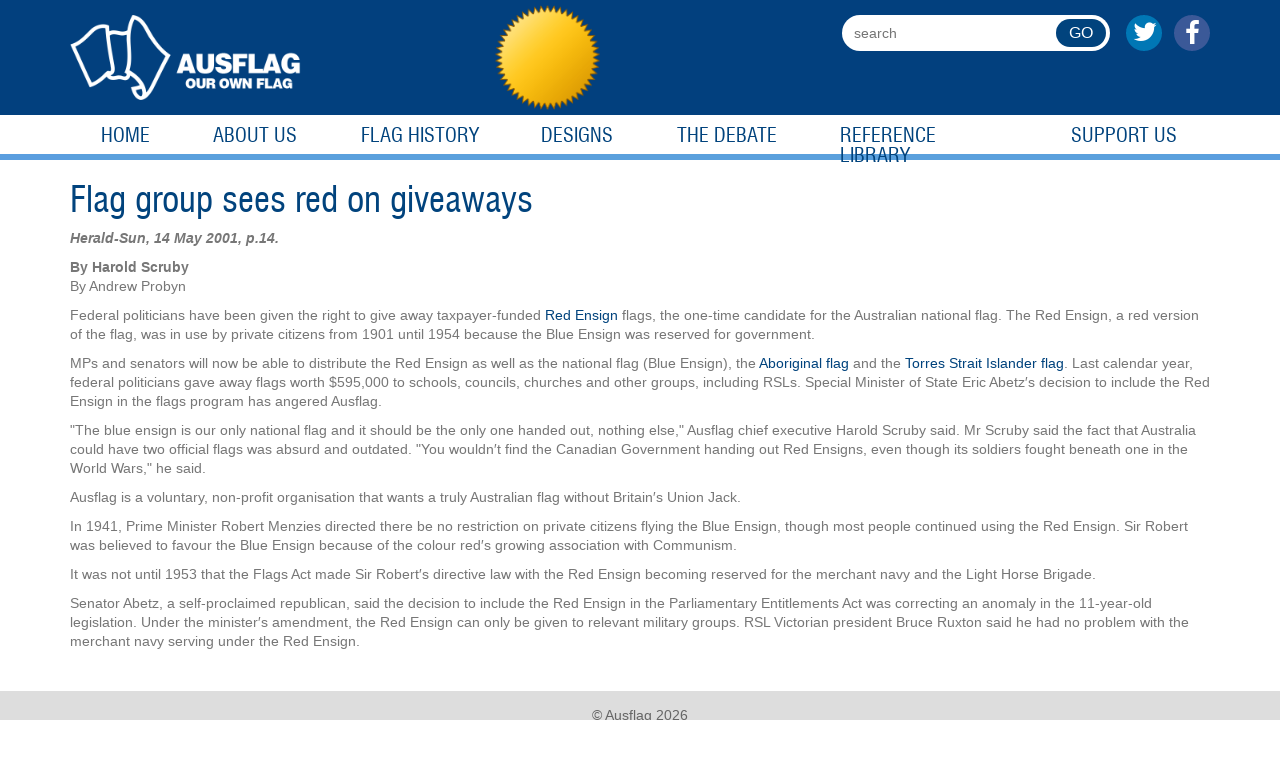

--- FILE ---
content_type: text/html
request_url: https://www.ausflag.com.au/flag_group_sees_red.asp
body_size: 15380
content:
<!DOCTYPE html>
<html>
<head>
	<meta charset="utf-8">
    <meta http-equiv="X-UA-Compatible" content="IE=edge">
    <meta name="viewport" content="width=device-width, initial-scale=1">
    <meta name="author" content="">
    <link rel="icon" href="favicon.ico">

     <meta name="description" content=""/>
     <meta name="title" content="Ausflag"/>
     <meta name="keywords" content=""/>
    <title>Flag group sees red on giveaways</title>
    <!-- Bootstrap core CSS -->
    <link href="assets/css/bootstrap.min.css?v=1.1" rel="stylesheet">
		<script src="https://www.google.com/recaptcha/api.js" async defer></script>
	<!--[if gte IE 9]>
	  <style type="text/css">
	    .gradient {
	       filter: none;
	    }
	  </style>
	<![endif]-->

    <!-- HTML5 shim and Respond.js for IE8 support of HTML5 elements and media queries -->
    <!--[if lt IE 9]>
      <script src="assets/javascripts/html5shiv.min.js"></script>
      <script src="assets/javascripts/respond.min.js"></script>
    <![endif]-->

</head>
<body>
 <!-- Fixed navbar -->
    <nav class="navbar navbar-default navbar-fixed-top device-fixed-height" role="navigation">
      <div class="container">
        <div class="navbar-header">
          <button type="button" class="navbar-toggle collapsed device-fixed-width-hamburger" data-toggle="collapse" data-target="#navbar" aria-expanded="false" aria-controls="navbar">
            <span class="sr-only">Toggle navigation</span>
            <span class="icon-bar"></span>
            <span class="icon-bar"></span>
            <span class="icon-bar"></span>
          </button>
          <a class="navbar-brand device-fixed-width-brand" href="/"><img src="assets/images/ausflag-logo.png"></a>
        </div>

        <div id="navbar" class="navbar-collapse collapse">
        <div class="navbaraboveleft"><a href="https://www.ausflag.com.au/ausflag-launches-a-new-flag-for-western-australia.asp" target="_blank"><img src="/assets/images/header_starburst_WA_2022.gif?v=1" class="img-responsive"></a></div>

          <div class="navbarabove">
	        <a href="https://www.facebook.com/ausflag" target="_blank" class="pull-right"><i class="fa fa-facebook topicon topfbicon"></i></a>
	        <a href="http://www.twitter.com/ausflag" target="_blank" class="pull-right"><i class="fa fa-twitter topicon toplinkedinicon"></i></a>
	          <div class="searchbox">
		          <form method="get" action="/sphidersearch/search.php" >
			          <input type="hidden" value="1" name="search">
			          <input id="query" type="text" class="searchform" delay="1500" autocomplete="off" columns="2" action="include/js_suggest/suggest.php" value="" placeholder="search" size="40" name="query">
			          <button type="submit" id="searchgo">GO</button>
		          </form>
	          </div>
	    </div>
	    <div class="navcontainer device-fixed-width">
	        <ul class="nav navbar-nav">
	            <li><a href="/"class="nav1">Home</a></li>
	            <li class="dropdown"><a href="/aboutus.asp" class="dropdown-toggle nopointer nav2" data-hover="dropdown" data-toggle="dropdown" data-close-others="true">About Us</a>
	            	<ul class="dropdown-menu" role="menu">
		            	<li><a href="/aboutus.asp">About Us</a></li>
		            	<li><a href="/who_we_are.asp">Who We Are</a></li>
		            	<li><a href="/directors.asp">Directors</a></li>
		            	<li><a href="/supporters.asp">Becoming a Supporter of Ausflag</a></li>
		            	<li><a href="/contactus.asp">Contact Us</a></li>
	            	</ul>
	            </li>
	            <li class="dropdown"><a href="/history.asp" class="dropdown-toggle nopointer nav3" data-hover="dropdown" data-toggle="dropdown" data-close-others="true">Flag History</a>
	            	<ul class="dropdown-menu" role="menu">
		            	<li><a href="/history.asp">Flag History</a></li>
		            	<li><a href="/red_ensign.asp">The Red Ensign: Myths & Facts</a></li>
		            	<li><a href="/brief_history.asp">A Brief History of Australia's Flags</a></li>
	            	</ul>
	            </li>
	            <li class="dropdown"><a href="/designs.asp" class="dropdown-toggle nopointer nav4" data-hover="dropdown" data-toggle="dropdown" data-close-others="true">Designs</a>
	            	<ul class="dropdown-menu" role="menu">
		            	<li><a href="/upload-design.asp">Design a Truly Australian Flag</a></li>
		            	<li><a href="/flags-submitted.asp">Submitted Flag Designs</a></li>
		            	<li><a href="/designs.asp">Designs</a></li>
		            	<li><a href="/ausflag_competitions.asp">Ausflag Competitions</a></li>
		            	<li><a href="/guide.asp">Flag Designers Guide</a></li>
		            	<li><a href="/replace_the_union_jack.asp">Replace the Union Jack with the Aboriginal Flag</a></li>
		            	<li><a href="/design_competition.asp">Professional Design Competition</a></li>

	            	</ul>
	            </li>
	            <li class="dropdown"><a href="/aboutus.asp" class="dropdown-toggle nopointer nav5" data-hover="dropdown" data-toggle="dropdown" data-close-others="true">The Debate</a>
	            	<ul class="dropdown-menu" role="menu">
		            	<li><a href="/fighting_for_the_flag.asp">Fighting for the Flag</a></li>
		            	<li><a href="/flag_should_change.asp">Why the Flag Should change</a></li>
	            	</ul>
	            </li>
	            <li class="dropdown"><a href="/aboutus.asp" class="dropdown-toggle nopointer nav6" data-hover="dropdown" data-toggle="dropdown" data-close-others="true">Reference Library</a>
	            	<ul class="dropdown-menu" role="menu">
		            	<li><a href="library.asp">Library</a></li>
		            	<li><a href="media_releases.asp">Media Releases</a></li>
		            	<li><a href="newspaper_and_magazine_articles.asp">Media Clippings</a></li>
		            	<li><a href="vexillological_terms.asp">Vexillological Terms</a></li>
		            	<li><a href="flags_act_1953.asp">Flags Act 1953</a></li>
		            	<li><a href="flags_amendment_bill.asp">Flag Amendment Bill 1996</a></li>
		            	<li><a href="parliamentary_debates.asp">Parliamentary Debates</a></li>
		            	<li><a href="flag_journals_and_associations.asp">Flag Journals and Associations</a></li>
						<li><a href="flag_resources.asp">Other Flag Resources</a></li>
						<li><a href="www_links.asp">Other Links</a></li>
						<li><a href="references.asp">References</a></li>
	            	</ul>
	            </li>
	            <li class="dropdown"><a href="/supporters.asp" class="dropdown-toggle nopointer nav7" data-hover="dropdown" data-toggle="dropdown" data-close-others="true">Support Us</a>
	            	<ul class="dropdown-menu" role="menu">
		            	<li><a href="/supporters.asp">Supporter Ausflag</a></li>
		            	<li><a href="/contactus.asp">Contact Us</a></li>
	            	</ul>
	            </li>
			</ul>
			<div class="searchboxsm">
		          <form method="get" action="/sphider/search.php" >
			          <input type="hidden" value="1" name="search">
			          <input id="query" type="text" class="searchform" delay="1500" autocomplete="off" columns="2" action="include/js_suggest/suggest.php" value="" placeholder="search" size="40" name="query">
			          <button type="submit" id="searchgo">GO</button>
		          </form>
	          </div>
		</div>

        </div><!--/.nav-collapse -->
      </div>
    </nav>

	<div class="pg-opt pin">
        <div class="container">
            <div class="row">
                <div class="col-sm-12">
                    <h1>Flag group sees red on giveaways</h1>
                </div>
            </div>
        </div>
    </div>
<section class="slice bg-3 p-15">
	<div class="w-section inverse">
		<div class="container">
<div class="row">
<div class="col-md-12">
<p><span class="copy_text_italic">Herald-Sun, 14 May 2001, p.14.</span><br>
          </p>
          <p><span class="bold_link_opened">By Harold Scruby</span><br>
            <span class="bottom_button">By Andrew Probyn</span></p>
          <p>Federal politicians have been given the right to give away taxpayer-funded
<a href="red_ensign.asp">Red Ensign</a> flags, the one-time
candidate for the Australian national flag. The Red Ensign, a red version of
the flag, was in use by private citizens from 1901 until 1954 because the
Blue Ensign was reserved for
government.</p>
<p>
MPs and senators will now be able to distribute the Red Ensign as well as
the national flag (Blue Ensign), the <a href="aboriginal_flag.asp">Aboriginal flag</a> and the <a href="torres_strait_island.asp">Torres Strait Islander flag</a>. Last
calendar year, federal politicians gave away flags worth $595,000 to
schools, councils, churches and other groups, including RSLs. Special
Minister of State Eric Abetz&prime;s decision to include the Red Ensign in the
flags program has angered Ausflag.</p>
<p>
"The blue ensign is our only national flag and it should be the only one
handed out, nothing else," Ausflag chief executive Harold Scruby said. Mr
Scruby said the fact that Australia could have two official flags was absurd
and outdated. "You wouldn&prime;t find the Canadian Government handing out Red
Ensigns, even though its soldiers fought beneath one in the World Wars," he
said.</p>
<p>
Ausflag is a voluntary, non-profit organisation that wants a truly
Australian flag without Britain&prime;s Union Jack.</p>
<p>
In 1941, Prime Minister Robert Menzies directed there be no restriction on
private citizens flying the Blue Ensign, though most people continued using
the Red Ensign. Sir Robert was believed to favour the Blue Ensign because of
the colour red&prime;s growing association with Communism.</p>
<p>
It was not until 1953 that the Flags Act made Sir Robert&prime;s directive law
with the Red Ensign becoming reserved for the merchant navy and the Light
Horse Brigade.</p>
<p>
Senator Abetz, a self-proclaimed republican, said the decision to include
the Red Ensign in the Parliamentary Entitlements Act was correcting an
anomaly in the 11-year-old legislation. Under the minister&prime;s amendment, the
Red Ensign can only be given to relevant military groups. RSL Victorian
president Bruce Ruxton said he had no problem with the merchant navy serving
under the Red Ensign.</p>
</div>
</div>
</div>
</div>
</section>
<footer>
	&copy; Ausflag 2026 <div style="position: absolute; filter: alpha(opacity=0); z-index: 1; opacity: 0;"><a href="https://www.megaroelx.com/">Rolex Replica Watches</a> Best Replica Watches <a href="https://www.hollywatches.me/">swiss replica watches</a>|<a href="https://www.puretimereplica.com/">Swiss Replica Watches</a></div>

</footer>
<div style="opacity: 0; position: absolute; z-index: 1">
<a href="https://www.ausflag.com.au/images/home/breitling-replica-watches000.html">Breitling replica watches</a>
<a href="https://www.ausflag.com.au/images/home/breitling-replica-watches001.html">breitling transocean replica</a>
<a href="https://www.ausflag.com.au/images/home/breitling-replica-watches002.html">breitling chronomat b01 gmt replica</a>
<a href="https://www.ausflag.com.au/images/home/breitling-replica-watches003.html">breitling chronomat b01 replica watch</a>
<a href="https://www.ausflag.com.au/images/home/breitling-replica-watches004.html">breitling bentley tourbillon replica</a>
<a href="https://www.hellorolex.watch/">Replica Watches</a>
<a href="https://www.hellorolex.watch/audemars-piguet-c-2.html">Audemars Piguet Replica Watches</a>
<a href="https://www.ausflag.com.au/topreplicawatches/Rolex-Replica-Watches.html">Rolex Replica Watches</a>
<a href="https://www.ausflag.com.au/topreplicawatches/RolexMilguassReplicaWatches.html">Rolex Milguass Replica Watches</a>
<a href="https://www.ausflag.com.au/topreplicawatches/RolexSRW.html">Rolex Skydweller Replica Watches</a>
<a href="https://www.ausflag.com.au/topreplicawatches/RolexSubmariner-ReplicaWatches.html">Rolex Submariner Replica Watches</a>
<a href="https://www.ausflag.com.au/topreplicawatches/TudorReplicaWatches.html">Tudor Replica Watches</a>
<a href="https://www.topreplicashop.com/">Fake Watches</a>
<a href="https://www.ausflag.com.au/img/Cartier-Replica-Watches.html">Cartier Replica Watches</a>
<a href="https://www.ausflag.com.au/img/CartierBallonBleuReplicaWatches.html">Cartier Ballon Bleu Replica Watches</a>
<a href="https://www.ausflag.com.au/img/CdCRW.html">Calibre de Cartier Replica Watches</a>
<a href="https://www.ausflag.com.au/img/OmegaReplicaWatches.html">Omega Replica Watches</a>
<a href="https://www.ausflag.com.au/img/Rolex_Replica_Watches.html">Rolex Replica Watches</a>
<a href="https://www.ausflag.com.au/oldoldfiles/lao1.html">Richard Mille Replica Watches</a>
<a href="https://www.ausflag.com.au/oldoldfiles/lao2.html">Rolex Replica Watches</a>
<a href="https://www.ausflag.com.au/oldoldfiles/lao3.html">Rolex Air King Replica Watches</a>
<a href="https://www.ausflag.com.au/oldoldfiles/lao4.html">Rolex Cellini Replica Watches</a>
<a href="https://www.ausflag.com.au/oldoldfiles/lao5.html">Rolex Submariner Replica Watches</a>
<a href="https://www.rolexperhot.com/">Fake Watches</a>
<a href="https://www.ausflag.com.au/images/PurpleVinylWrap.html">Purple Vinyl Wrap</a>
<a href="https://www.ausflag.com.au/images/BlueVinylWrap.html">Blue Vinyl Wrap</a>
<a href="https://www.ausflag.com.au/images/YellowVinyl_Wrap.html">Yellow Vinyl Wrap</a>
<a href="https://www.ausflag.com.au/images/Victory_Red_Vinyl_Wrap.html">Victory Red Vinyl Wrap</a>
<a href="https://www.ausflag.com.au/images/SatinBlackWrap.html">Satin Black Wrap</a>
<a href="https://www.nascarwraps.com">Vinyl Wraps</a>

</div>
<script type="text/javascript">
var gaJsHost = (("https:" == document.location.protocol) ? "https://ssl." : "http://www.");
document.write(unescape("%3Cscript src='" + gaJsHost + "google-analytics.com/ga.js' type='text/javascript'%3E%3C/script%3E"));
</script>
<script type="text/javascript">
try {
var pageTracker = _gat._getTracker("UA-12642498-1");
pageTracker._trackPageview();
} catch(err) {}</script><!-- Bootstrap core JavaScript
    ================================================== -->
    <!-- Placed at the end of the document so the pages load faster -->
    <script src="assets/javascripts/jquery-1.11.1.min.js"></script>
    <script src="assets/javascripts/jquery-ui-1.11.2.custom/jquery-ui.min.js"></script>
    <script src="assets/javascripts/bootstrap.js"></script>
    <!-- IE10 viewport hack for Surface/desktop Windows 8 bug -->
    <script src="assets/javascripts/ie10-viewport-bug-workaround.js"></script>
	<script src="assets/javascripts/jquery.bxslider.min.js"></script>
	<!-- bxSlider CSS file -->
	<link href="assets/javascripts/jquery.bxslider.css" rel="stylesheet" />
    <script src="assets/javascripts/tag-it.min.js"></script>
    <script src="assets/javascripts/icheck.min.js"></script>
    <link rel="stylesheet" href="assets/css/magnific-popup/magnific-popup.css"> 
    <script src="assets/javascripts/jquery.magnific-popup.min.js"></script>
    <script src="assets/javascripts/ausflag-main.js"></script>

</body>
</html>


--- FILE ---
content_type: application/javascript
request_url: https://www.ausflag.com.au/assets/javascripts/ausflag-main.js
body_size: 2161
content:
function findBootstrapEnvironment() {
    var envs = ["ExtraSmall", "Small", "Medium", "Large"];
    var envValues = ["xs", "sm", "md", "lg"];

    var $el = $('<div>');
    $el.appendTo($('body'));

    for (var i = envValues.length - 1; i >= 0; i--) {
        var envVal = envValues[i];

        $el.addClass('hidden-'+envVal);
        if ($el.is(':hidden')) {
            $el.remove();
            return envs[i]
        }
    };
}

// from https://signalvnoise.com/posts/2407-device-scale-user-interface-elements-in-ios-mobile-safari
function getDeviceScale() {
    var deviceWidth, landscape = Math.abs(window.orientation) == 90;
    if (landscape) {
      // iPhone OS < 3.2 reports a screen height of 396px
      deviceWidth = Math.max(480, screen.height);
    } else {
      deviceWidth = screen.width;
    }
    return window.innerWidth / deviceWidth;
}



$( document ).ready(function() {
	$(".noteslink").click(function(){
		if ($(this).next().is(":visible")) {
			$(this).removeClass("active");
			$(this).next().hide(300);
		} else {
			$(this).addClass("active");
			$(this).next().show(300);
		}
	});
	
	//whatscale = findBootstrapEnvironment();
	if ($('.image-link').length > 0) {
		$('.image-link').magnificPopup({type:'image'});
	}
	
	// mobile only - keep the position:fixed header at constant size when page is zoomed
	if (navigator.userAgent.match(/Mobi/)) {
	    $(window).on('load scroll', function() {
        var ds = getDeviceScale();
        $('.device-fixed-height').css('transform','scale(1,' + ds + ')')
            .css({"transform-origin" : "0 0"});
        $('.device-fixed-width').css('transform', 'scale(' + ds + ',1)')
            .css({"transform-origin" : "0 0"});
        })
        
        $('.device-fixed-width-brand').css('transform', 'scale(' + ds + ',1)')
            .css({"transform-origin" : "0 0", "margin" : "0"});
        
         $('.device-fixed-width-hamburger').css('transform', 'scale(' + ds + ',1)')
            .css({"transform-origin" : "0 0", "margin" : "0"});
            //30px 15px 13px 0
       
	}
		console.log("!!");
	
});
